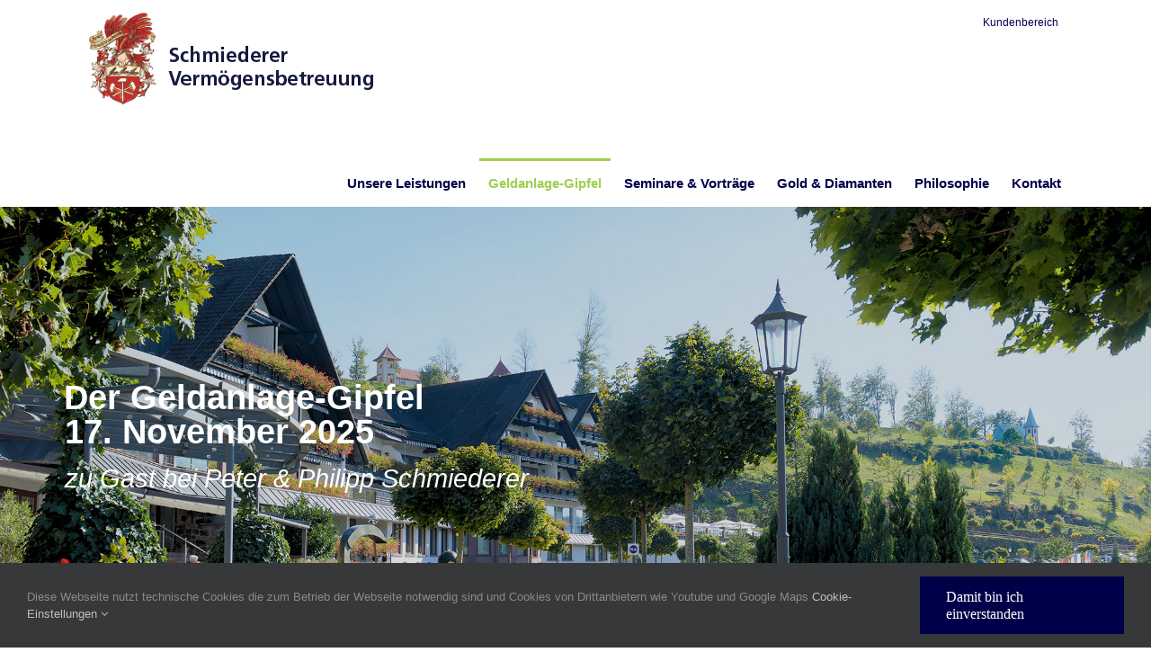

--- FILE ---
content_type: text/html; charset=UTF-8
request_url: http://schmiederer-vermoegen.de/geldanlage-gipfel/
body_size: 16755
content:
<!DOCTYPE html>
<html class="avada-html-layout-wide avada-html-header-position-top" lang="de" prefix="og: http://ogp.me/ns# fb: http://ogp.me/ns/fb#">
<head>
	<meta http-equiv="X-UA-Compatible" content="IE=edge" />
	<meta http-equiv="Content-Type" content="text/html; charset=utf-8"/>
	<meta name="viewport" content="width=device-width, initial-scale=1" />
	<meta name='robots' content='index, follow, max-image-preview:large, max-snippet:-1, max-video-preview:-1' />

	<!-- This site is optimized with the Yoast SEO plugin v26.6 - https://yoast.com/wordpress/plugins/seo/ -->
	<title>Der Geldanlage-Gipfel auf dem Dollenberg - Peter Schmiederer</title>
	<meta name="description" content="Der Geldanlage-Gipfel auf dem Dollenberg - seit 21 Jahren das Elitetreffen im Schwarzwald. Vorträge und Austausch mit Fondsmanagern." />
	<link rel="canonical" href="https://schmiederer-vermoegen.de/geldanlage-gipfel/" />
	<meta property="og:locale" content="de_DE" />
	<meta property="og:type" content="article" />
	<meta property="og:title" content="Der Geldanlage-Gipfel auf dem Dollenberg - Peter Schmiederer" />
	<meta property="og:description" content="Der Geldanlage-Gipfel auf dem Dollenberg - seit 21 Jahren das Elitetreffen im Schwarzwald. Vorträge und Austausch mit Fondsmanagern." />
	<meta property="og:url" content="https://schmiederer-vermoegen.de/geldanlage-gipfel/" />
	<meta property="og:site_name" content="Schmiederer Vermögensbetreuung" />
	<meta property="article:modified_time" content="2025-10-13T11:50:20+00:00" />
	<meta property="og:image" content="https://schmiederer-vermoegen.de/wp-content/uploads/2023/05/Bildschirmfoto-2023-05-09-um-15.25.42-1024x611.png" />
	<meta property="og:image:width" content="1024" />
	<meta property="og:image:height" content="611" />
	<meta property="og:image:type" content="image/png" />
	<meta name="twitter:card" content="summary_large_image" />
	<meta name="twitter:label1" content="Geschätzte Lesezeit" />
	<meta name="twitter:data1" content="5 Minuten" />
	<script type="application/ld+json" class="yoast-schema-graph">{"@context":"https://schema.org","@graph":[{"@type":"WebPage","@id":"https://schmiederer-vermoegen.de/geldanlage-gipfel/","url":"https://schmiederer-vermoegen.de/geldanlage-gipfel/","name":"Der Geldanlage-Gipfel auf dem Dollenberg - Peter Schmiederer","isPartOf":{"@id":"https://schmiederer-vermoegen.de/#website"},"datePublished":"2017-04-10T10:36:00+00:00","dateModified":"2025-10-13T11:50:20+00:00","description":"Der Geldanlage-Gipfel auf dem Dollenberg - seit 21 Jahren das Elitetreffen im Schwarzwald. Vorträge und Austausch mit Fondsmanagern.","breadcrumb":{"@id":"https://schmiederer-vermoegen.de/geldanlage-gipfel/#breadcrumb"},"inLanguage":"de","potentialAction":[{"@type":"ReadAction","target":["https://schmiederer-vermoegen.de/geldanlage-gipfel/"]}]},{"@type":"BreadcrumbList","@id":"https://schmiederer-vermoegen.de/geldanlage-gipfel/#breadcrumb","itemListElement":[{"@type":"ListItem","position":1,"name":"Startseite","item":"https://schmiederer-vermoegen.de/"},{"@type":"ListItem","position":2,"name":"Geldanlage-Gipfel"}]},{"@type":"WebSite","@id":"https://schmiederer-vermoegen.de/#website","url":"https://schmiederer-vermoegen.de/","name":"Schmiederer Vermögensbetreuung","description":"Vermögensbetreuung, Financial Consulting, Family Office, Ruhestandsplanung in 77704 Oberkirch","publisher":{"@id":"https://schmiederer-vermoegen.de/#organization"},"potentialAction":[{"@type":"SearchAction","target":{"@type":"EntryPoint","urlTemplate":"https://schmiederer-vermoegen.de/?s={search_term_string}"},"query-input":{"@type":"PropertyValueSpecification","valueRequired":true,"valueName":"search_term_string"}}],"inLanguage":"de"},{"@type":"Organization","@id":"https://schmiederer-vermoegen.de/#organization","name":"Schmiederer Vermögensbetreuung","alternateName":"Schmiederer Vermögen","url":"https://schmiederer-vermoegen.de/","logo":{"@type":"ImageObject","inLanguage":"de","@id":"https://schmiederer-vermoegen.de/#/schema/logo/image/","url":"https://schmiederer-vermoegen.de/wp-content/uploads/2017/03/logo4.png","contentUrl":"https://schmiederer-vermoegen.de/wp-content/uploads/2017/03/logo4.png","width":350,"height":109,"caption":"Schmiederer Vermögensbetreuung"},"image":{"@id":"https://schmiederer-vermoegen.de/#/schema/logo/image/"}}]}</script>
	<!-- / Yoast SEO plugin. -->


<link rel="alternate" type="application/rss+xml" title="Schmiederer Vermögensbetreuung &raquo; Feed" href="https://schmiederer-vermoegen.de/feed/" />
<link rel="alternate" type="application/rss+xml" title="Schmiederer Vermögensbetreuung &raquo; Kommentar-Feed" href="https://schmiederer-vermoegen.de/comments/feed/" />
		
		
		
				<link rel="alternate" title="oEmbed (JSON)" type="application/json+oembed" href="https://schmiederer-vermoegen.de/wp-json/oembed/1.0/embed?url=https%3A%2F%2Fschmiederer-vermoegen.de%2Fgeldanlage-gipfel%2F" />
<link rel="alternate" title="oEmbed (XML)" type="text/xml+oembed" href="https://schmiederer-vermoegen.de/wp-json/oembed/1.0/embed?url=https%3A%2F%2Fschmiederer-vermoegen.de%2Fgeldanlage-gipfel%2F&#038;format=xml" />

		<meta property="og:title" content="Geldanlage-Gipfel"/>
		<meta property="og:type" content="article"/>
		<meta property="og:url" content="https://schmiederer-vermoegen.de/geldanlage-gipfel/"/>
		<meta property="og:site_name" content="Schmiederer Vermögensbetreuung"/>
		<meta property="og:description" content="Der Geldanlage-Gipfel am 17.11.2025 

Wir laden Sie herzlich zum diesjährigen „Geldanlage-Gipfel auf dem Dollenberg“ ein. Das Event findet am 17. November 2025 im Schwarzwald-Hotel Dollenberg statt.

Geldanlage ist keine genaue Wissenschaft. Jeder Tag bringt unzählige Daten, Fakten und Nachrichten zur Weltwirtschaft und den Kapitalmärkten. Um den Blick für das Wesentliche zu behalten, haben wir den jährlichen „Geldanlage-Gipfel"/>

									<meta property="og:image" content="https://schmiederer-vermoegen.de/wp-content/uploads/2017/03/logo4.png"/>
							<style id='wp-img-auto-sizes-contain-inline-css' type='text/css'>
img:is([sizes=auto i],[sizes^="auto," i]){contain-intrinsic-size:3000px 1500px}
/*# sourceURL=wp-img-auto-sizes-contain-inline-css */
</style>
<link rel='stylesheet' id='formidable-css' href='http://schmiederer-vermoegen.de/wp-content/plugins/formidable/css/formidableforms1.css?ver=17741' type='text/css' media='all' />
<link rel='stylesheet' id='layerslider-css' href='http://schmiederer-vermoegen.de/wp-content/plugins/LayerSlider/assets/static/layerslider/css/layerslider.css?ver=7.3.0' type='text/css' media='all' />
<style id='classic-theme-styles-inline-css' type='text/css'>
/*! This file is auto-generated */
.wp-block-button__link{color:#fff;background-color:#32373c;border-radius:9999px;box-shadow:none;text-decoration:none;padding:calc(.667em + 2px) calc(1.333em + 2px);font-size:1.125em}.wp-block-file__button{background:#32373c;color:#fff;text-decoration:none}
/*# sourceURL=/wp-includes/css/classic-themes.min.css */
</style>
<link rel='stylesheet' id='wpmm-frontend-css' href='http://schmiederer-vermoegen.de/wp-content/plugins/ap-mega-menu/css/style.css?ver=6.9' type='text/css' media='all' />
<link rel='stylesheet' id='wpmm-responsive-stylesheet-css' href='http://schmiederer-vermoegen.de/wp-content/plugins/ap-mega-menu/css/responsive.css?ver=6.9' type='text/css' media='all' />
<link rel='stylesheet' id='wpmm-animate-css-css' href='http://schmiederer-vermoegen.de/wp-content/plugins/ap-mega-menu/css/animate.css?ver=ap-mega-menu' type='text/css' media='all' />
<link rel='stylesheet' id='wpmm-frontwalker-stylesheet-css' href='http://schmiederer-vermoegen.de/wp-content/plugins/ap-mega-menu/css/frontend_walker.css?ver=ap-mega-menu' type='text/css' media='all' />
<link rel='stylesheet' id='wpmegamenu-fontawesome-css' href='http://schmiederer-vermoegen.de/wp-content/plugins/ap-mega-menu/css/wpmm-icons/font-awesome/font-awesome.min.css?ver=ap-mega-menu' type='text/css' media='all' />
<link rel='stylesheet' id='wpmegamenu-genericons-css' href='http://schmiederer-vermoegen.de/wp-content/plugins/ap-mega-menu/css/wpmm-icons/genericons.css?ver=ap-mega-menu' type='text/css' media='all' />
<link rel='stylesheet' id='dashicons-css' href='http://schmiederer-vermoegen.de/wp-includes/css/dashicons.min.css?ver=6.9' type='text/css' media='all' />
<link rel='stylesheet' id='fusion-dynamic-css-css' href='http://schmiederer-vermoegen.de/wp-content/uploads/fusion-styles/ebf2c46248b182253de996caa8da26f1.min.css?ver=3.8.1' type='text/css' media='all' />
<script type="text/javascript" src="http://schmiederer-vermoegen.de/wp-includes/js/jquery/jquery.min.js?ver=3.7.1" id="jquery-core-js"></script>
<script type="text/javascript" id="layerslider-utils-js-extra">
/* <![CDATA[ */
var LS_Meta = {"v":"7.3.0","fixGSAP":"1"};
//# sourceURL=layerslider-utils-js-extra
/* ]]> */
</script>
<script type="text/javascript" src="http://schmiederer-vermoegen.de/wp-content/plugins/LayerSlider/assets/static/layerslider/js/layerslider.utils.js?ver=7.3.0" id="layerslider-utils-js"></script>
<script type="text/javascript" src="http://schmiederer-vermoegen.de/wp-content/plugins/LayerSlider/assets/static/layerslider/js/layerslider.kreaturamedia.jquery.js?ver=7.3.0" id="layerslider-js"></script>
<script type="text/javascript" src="http://schmiederer-vermoegen.de/wp-content/plugins/LayerSlider/assets/static/layerslider/js/layerslider.transitions.js?ver=7.3.0" id="layerslider-transitions-js"></script>
<script type="text/javascript" id="wp_megamenu-frontend_scripts-js-extra">
/* <![CDATA[ */
var wp_megamenu_params = {"wpmm_mobile_toggle_option":"toggle_standard","wpmm_event_behavior":"click_submenu","wpmm_ajaxurl":"https://schmiederer-vermoegen.de/wp-admin/admin-ajax.php","wpmm_ajax_nonce":"810fe1c137","check_woocommerce_enabled":"false","wpmm_mlabel_animation_type":"none","wpmm_animation_delay":"","wpmm_animation_duration":"","wpmm_animation_iteration_count":"1","enable_mobile":"1"};
//# sourceURL=wp_megamenu-frontend_scripts-js-extra
/* ]]> */
</script>
<script type="text/javascript" src="http://schmiederer-vermoegen.de/wp-content/plugins/ap-mega-menu/js/frontend.js?ver=ap-mega-menu" id="wp_megamenu-frontend_scripts-js"></script>
<meta name="generator" content="Powered by LayerSlider 7.3.0 - Multi-Purpose, Responsive, Parallax, Mobile-Friendly Slider Plugin for WordPress." />
<!-- LayerSlider updates and docs at: https://layerslider.com -->
<link rel="https://api.w.org/" href="https://schmiederer-vermoegen.de/wp-json/" /><link rel="alternate" title="JSON" type="application/json" href="https://schmiederer-vermoegen.de/wp-json/wp/v2/pages/567" /><link rel="EditURI" type="application/rsd+xml" title="RSD" href="https://schmiederer-vermoegen.de/xmlrpc.php?rsd" />
<link rel='shortlink' href='https://schmiederer-vermoegen.de/?p=567' />
<style type='text/css'>                .wp-megamenu-main-wrapper .wpmm-mega-menu-icon{
                font-size: 13px;
                }
                </style><style type="text/css" id="css-fb-visibility">@media screen and (max-width: 640px){.fusion-no-small-visibility{display:none !important;}body .sm-text-align-center{text-align:center !important;}body .sm-text-align-left{text-align:left !important;}body .sm-text-align-right{text-align:right !important;}body .sm-flex-align-center{justify-content:center !important;}body .sm-flex-align-flex-start{justify-content:flex-start !important;}body .sm-flex-align-flex-end{justify-content:flex-end !important;}body .sm-mx-auto{margin-left:auto !important;margin-right:auto !important;}body .sm-ml-auto{margin-left:auto !important;}body .sm-mr-auto{margin-right:auto !important;}body .fusion-absolute-position-small{position:absolute;top:auto;width:100%;}.awb-sticky.awb-sticky-small{ position: sticky; top: var(--awb-sticky-offset,0); }}@media screen and (min-width: 641px) and (max-width: 1024px){.fusion-no-medium-visibility{display:none !important;}body .md-text-align-center{text-align:center !important;}body .md-text-align-left{text-align:left !important;}body .md-text-align-right{text-align:right !important;}body .md-flex-align-center{justify-content:center !important;}body .md-flex-align-flex-start{justify-content:flex-start !important;}body .md-flex-align-flex-end{justify-content:flex-end !important;}body .md-mx-auto{margin-left:auto !important;margin-right:auto !important;}body .md-ml-auto{margin-left:auto !important;}body .md-mr-auto{margin-right:auto !important;}body .fusion-absolute-position-medium{position:absolute;top:auto;width:100%;}.awb-sticky.awb-sticky-medium{ position: sticky; top: var(--awb-sticky-offset,0); }}@media screen and (min-width: 1025px){.fusion-no-large-visibility{display:none !important;}body .lg-text-align-center{text-align:center !important;}body .lg-text-align-left{text-align:left !important;}body .lg-text-align-right{text-align:right !important;}body .lg-flex-align-center{justify-content:center !important;}body .lg-flex-align-flex-start{justify-content:flex-start !important;}body .lg-flex-align-flex-end{justify-content:flex-end !important;}body .lg-mx-auto{margin-left:auto !important;margin-right:auto !important;}body .lg-ml-auto{margin-left:auto !important;}body .lg-mr-auto{margin-right:auto !important;}body .fusion-absolute-position-large{position:absolute;top:auto;width:100%;}.awb-sticky.awb-sticky-large{ position: sticky; top: var(--awb-sticky-offset,0); }}</style>		<script type="text/javascript">
			var doc = document.documentElement;
			doc.setAttribute( 'data-useragent', navigator.userAgent );
		</script>
		
	<style id='global-styles-inline-css' type='text/css'>
:root{--wp--preset--aspect-ratio--square: 1;--wp--preset--aspect-ratio--4-3: 4/3;--wp--preset--aspect-ratio--3-4: 3/4;--wp--preset--aspect-ratio--3-2: 3/2;--wp--preset--aspect-ratio--2-3: 2/3;--wp--preset--aspect-ratio--16-9: 16/9;--wp--preset--aspect-ratio--9-16: 9/16;--wp--preset--color--black: #000000;--wp--preset--color--cyan-bluish-gray: #abb8c3;--wp--preset--color--white: #ffffff;--wp--preset--color--pale-pink: #f78da7;--wp--preset--color--vivid-red: #cf2e2e;--wp--preset--color--luminous-vivid-orange: #ff6900;--wp--preset--color--luminous-vivid-amber: #fcb900;--wp--preset--color--light-green-cyan: #7bdcb5;--wp--preset--color--vivid-green-cyan: #00d084;--wp--preset--color--pale-cyan-blue: #8ed1fc;--wp--preset--color--vivid-cyan-blue: #0693e3;--wp--preset--color--vivid-purple: #9b51e0;--wp--preset--gradient--vivid-cyan-blue-to-vivid-purple: linear-gradient(135deg,rgb(6,147,227) 0%,rgb(155,81,224) 100%);--wp--preset--gradient--light-green-cyan-to-vivid-green-cyan: linear-gradient(135deg,rgb(122,220,180) 0%,rgb(0,208,130) 100%);--wp--preset--gradient--luminous-vivid-amber-to-luminous-vivid-orange: linear-gradient(135deg,rgb(252,185,0) 0%,rgb(255,105,0) 100%);--wp--preset--gradient--luminous-vivid-orange-to-vivid-red: linear-gradient(135deg,rgb(255,105,0) 0%,rgb(207,46,46) 100%);--wp--preset--gradient--very-light-gray-to-cyan-bluish-gray: linear-gradient(135deg,rgb(238,238,238) 0%,rgb(169,184,195) 100%);--wp--preset--gradient--cool-to-warm-spectrum: linear-gradient(135deg,rgb(74,234,220) 0%,rgb(151,120,209) 20%,rgb(207,42,186) 40%,rgb(238,44,130) 60%,rgb(251,105,98) 80%,rgb(254,248,76) 100%);--wp--preset--gradient--blush-light-purple: linear-gradient(135deg,rgb(255,206,236) 0%,rgb(152,150,240) 100%);--wp--preset--gradient--blush-bordeaux: linear-gradient(135deg,rgb(254,205,165) 0%,rgb(254,45,45) 50%,rgb(107,0,62) 100%);--wp--preset--gradient--luminous-dusk: linear-gradient(135deg,rgb(255,203,112) 0%,rgb(199,81,192) 50%,rgb(65,88,208) 100%);--wp--preset--gradient--pale-ocean: linear-gradient(135deg,rgb(255,245,203) 0%,rgb(182,227,212) 50%,rgb(51,167,181) 100%);--wp--preset--gradient--electric-grass: linear-gradient(135deg,rgb(202,248,128) 0%,rgb(113,206,126) 100%);--wp--preset--gradient--midnight: linear-gradient(135deg,rgb(2,3,129) 0%,rgb(40,116,252) 100%);--wp--preset--font-size--small: 10.5px;--wp--preset--font-size--medium: 20px;--wp--preset--font-size--large: 21px;--wp--preset--font-size--x-large: 42px;--wp--preset--font-size--normal: 14px;--wp--preset--font-size--xlarge: 28px;--wp--preset--font-size--huge: 42px;--wp--preset--spacing--20: 0.44rem;--wp--preset--spacing--30: 0.67rem;--wp--preset--spacing--40: 1rem;--wp--preset--spacing--50: 1.5rem;--wp--preset--spacing--60: 2.25rem;--wp--preset--spacing--70: 3.38rem;--wp--preset--spacing--80: 5.06rem;--wp--preset--shadow--natural: 6px 6px 9px rgba(0, 0, 0, 0.2);--wp--preset--shadow--deep: 12px 12px 50px rgba(0, 0, 0, 0.4);--wp--preset--shadow--sharp: 6px 6px 0px rgba(0, 0, 0, 0.2);--wp--preset--shadow--outlined: 6px 6px 0px -3px rgb(255, 255, 255), 6px 6px rgb(0, 0, 0);--wp--preset--shadow--crisp: 6px 6px 0px rgb(0, 0, 0);}:where(.is-layout-flex){gap: 0.5em;}:where(.is-layout-grid){gap: 0.5em;}body .is-layout-flex{display: flex;}.is-layout-flex{flex-wrap: wrap;align-items: center;}.is-layout-flex > :is(*, div){margin: 0;}body .is-layout-grid{display: grid;}.is-layout-grid > :is(*, div){margin: 0;}:where(.wp-block-columns.is-layout-flex){gap: 2em;}:where(.wp-block-columns.is-layout-grid){gap: 2em;}:where(.wp-block-post-template.is-layout-flex){gap: 1.25em;}:where(.wp-block-post-template.is-layout-grid){gap: 1.25em;}.has-black-color{color: var(--wp--preset--color--black) !important;}.has-cyan-bluish-gray-color{color: var(--wp--preset--color--cyan-bluish-gray) !important;}.has-white-color{color: var(--wp--preset--color--white) !important;}.has-pale-pink-color{color: var(--wp--preset--color--pale-pink) !important;}.has-vivid-red-color{color: var(--wp--preset--color--vivid-red) !important;}.has-luminous-vivid-orange-color{color: var(--wp--preset--color--luminous-vivid-orange) !important;}.has-luminous-vivid-amber-color{color: var(--wp--preset--color--luminous-vivid-amber) !important;}.has-light-green-cyan-color{color: var(--wp--preset--color--light-green-cyan) !important;}.has-vivid-green-cyan-color{color: var(--wp--preset--color--vivid-green-cyan) !important;}.has-pale-cyan-blue-color{color: var(--wp--preset--color--pale-cyan-blue) !important;}.has-vivid-cyan-blue-color{color: var(--wp--preset--color--vivid-cyan-blue) !important;}.has-vivid-purple-color{color: var(--wp--preset--color--vivid-purple) !important;}.has-black-background-color{background-color: var(--wp--preset--color--black) !important;}.has-cyan-bluish-gray-background-color{background-color: var(--wp--preset--color--cyan-bluish-gray) !important;}.has-white-background-color{background-color: var(--wp--preset--color--white) !important;}.has-pale-pink-background-color{background-color: var(--wp--preset--color--pale-pink) !important;}.has-vivid-red-background-color{background-color: var(--wp--preset--color--vivid-red) !important;}.has-luminous-vivid-orange-background-color{background-color: var(--wp--preset--color--luminous-vivid-orange) !important;}.has-luminous-vivid-amber-background-color{background-color: var(--wp--preset--color--luminous-vivid-amber) !important;}.has-light-green-cyan-background-color{background-color: var(--wp--preset--color--light-green-cyan) !important;}.has-vivid-green-cyan-background-color{background-color: var(--wp--preset--color--vivid-green-cyan) !important;}.has-pale-cyan-blue-background-color{background-color: var(--wp--preset--color--pale-cyan-blue) !important;}.has-vivid-cyan-blue-background-color{background-color: var(--wp--preset--color--vivid-cyan-blue) !important;}.has-vivid-purple-background-color{background-color: var(--wp--preset--color--vivid-purple) !important;}.has-black-border-color{border-color: var(--wp--preset--color--black) !important;}.has-cyan-bluish-gray-border-color{border-color: var(--wp--preset--color--cyan-bluish-gray) !important;}.has-white-border-color{border-color: var(--wp--preset--color--white) !important;}.has-pale-pink-border-color{border-color: var(--wp--preset--color--pale-pink) !important;}.has-vivid-red-border-color{border-color: var(--wp--preset--color--vivid-red) !important;}.has-luminous-vivid-orange-border-color{border-color: var(--wp--preset--color--luminous-vivid-orange) !important;}.has-luminous-vivid-amber-border-color{border-color: var(--wp--preset--color--luminous-vivid-amber) !important;}.has-light-green-cyan-border-color{border-color: var(--wp--preset--color--light-green-cyan) !important;}.has-vivid-green-cyan-border-color{border-color: var(--wp--preset--color--vivid-green-cyan) !important;}.has-pale-cyan-blue-border-color{border-color: var(--wp--preset--color--pale-cyan-blue) !important;}.has-vivid-cyan-blue-border-color{border-color: var(--wp--preset--color--vivid-cyan-blue) !important;}.has-vivid-purple-border-color{border-color: var(--wp--preset--color--vivid-purple) !important;}.has-vivid-cyan-blue-to-vivid-purple-gradient-background{background: var(--wp--preset--gradient--vivid-cyan-blue-to-vivid-purple) !important;}.has-light-green-cyan-to-vivid-green-cyan-gradient-background{background: var(--wp--preset--gradient--light-green-cyan-to-vivid-green-cyan) !important;}.has-luminous-vivid-amber-to-luminous-vivid-orange-gradient-background{background: var(--wp--preset--gradient--luminous-vivid-amber-to-luminous-vivid-orange) !important;}.has-luminous-vivid-orange-to-vivid-red-gradient-background{background: var(--wp--preset--gradient--luminous-vivid-orange-to-vivid-red) !important;}.has-very-light-gray-to-cyan-bluish-gray-gradient-background{background: var(--wp--preset--gradient--very-light-gray-to-cyan-bluish-gray) !important;}.has-cool-to-warm-spectrum-gradient-background{background: var(--wp--preset--gradient--cool-to-warm-spectrum) !important;}.has-blush-light-purple-gradient-background{background: var(--wp--preset--gradient--blush-light-purple) !important;}.has-blush-bordeaux-gradient-background{background: var(--wp--preset--gradient--blush-bordeaux) !important;}.has-luminous-dusk-gradient-background{background: var(--wp--preset--gradient--luminous-dusk) !important;}.has-pale-ocean-gradient-background{background: var(--wp--preset--gradient--pale-ocean) !important;}.has-electric-grass-gradient-background{background: var(--wp--preset--gradient--electric-grass) !important;}.has-midnight-gradient-background{background: var(--wp--preset--gradient--midnight) !important;}.has-small-font-size{font-size: var(--wp--preset--font-size--small) !important;}.has-medium-font-size{font-size: var(--wp--preset--font-size--medium) !important;}.has-large-font-size{font-size: var(--wp--preset--font-size--large) !important;}.has-x-large-font-size{font-size: var(--wp--preset--font-size--x-large) !important;}
/*# sourceURL=global-styles-inline-css */
</style>
<style id='wp-block-library-inline-css' type='text/css'>
:root{--wp-block-synced-color:#7a00df;--wp-block-synced-color--rgb:122,0,223;--wp-bound-block-color:var(--wp-block-synced-color);--wp-editor-canvas-background:#ddd;--wp-admin-theme-color:#007cba;--wp-admin-theme-color--rgb:0,124,186;--wp-admin-theme-color-darker-10:#006ba1;--wp-admin-theme-color-darker-10--rgb:0,107,160.5;--wp-admin-theme-color-darker-20:#005a87;--wp-admin-theme-color-darker-20--rgb:0,90,135;--wp-admin-border-width-focus:2px}@media (min-resolution:192dpi){:root{--wp-admin-border-width-focus:1.5px}}.wp-element-button{cursor:pointer}:root .has-very-light-gray-background-color{background-color:#eee}:root .has-very-dark-gray-background-color{background-color:#313131}:root .has-very-light-gray-color{color:#eee}:root .has-very-dark-gray-color{color:#313131}:root .has-vivid-green-cyan-to-vivid-cyan-blue-gradient-background{background:linear-gradient(135deg,#00d084,#0693e3)}:root .has-purple-crush-gradient-background{background:linear-gradient(135deg,#34e2e4,#4721fb 50%,#ab1dfe)}:root .has-hazy-dawn-gradient-background{background:linear-gradient(135deg,#faaca8,#dad0ec)}:root .has-subdued-olive-gradient-background{background:linear-gradient(135deg,#fafae1,#67a671)}:root .has-atomic-cream-gradient-background{background:linear-gradient(135deg,#fdd79a,#004a59)}:root .has-nightshade-gradient-background{background:linear-gradient(135deg,#330968,#31cdcf)}:root .has-midnight-gradient-background{background:linear-gradient(135deg,#020381,#2874fc)}:root{--wp--preset--font-size--normal:16px;--wp--preset--font-size--huge:42px}.has-regular-font-size{font-size:1em}.has-larger-font-size{font-size:2.625em}.has-normal-font-size{font-size:var(--wp--preset--font-size--normal)}.has-huge-font-size{font-size:var(--wp--preset--font-size--huge)}.has-text-align-center{text-align:center}.has-text-align-left{text-align:left}.has-text-align-right{text-align:right}.has-fit-text{white-space:nowrap!important}#end-resizable-editor-section{display:none}.aligncenter{clear:both}.items-justified-left{justify-content:flex-start}.items-justified-center{justify-content:center}.items-justified-right{justify-content:flex-end}.items-justified-space-between{justify-content:space-between}.screen-reader-text{border:0;clip-path:inset(50%);height:1px;margin:-1px;overflow:hidden;padding:0;position:absolute;width:1px;word-wrap:normal!important}.screen-reader-text:focus{background-color:#ddd;clip-path:none;color:#444;display:block;font-size:1em;height:auto;left:5px;line-height:normal;padding:15px 23px 14px;text-decoration:none;top:5px;width:auto;z-index:100000}html :where(.has-border-color){border-style:solid}html :where([style*=border-top-color]){border-top-style:solid}html :where([style*=border-right-color]){border-right-style:solid}html :where([style*=border-bottom-color]){border-bottom-style:solid}html :where([style*=border-left-color]){border-left-style:solid}html :where([style*=border-width]){border-style:solid}html :where([style*=border-top-width]){border-top-style:solid}html :where([style*=border-right-width]){border-right-style:solid}html :where([style*=border-bottom-width]){border-bottom-style:solid}html :where([style*=border-left-width]){border-left-style:solid}html :where(img[class*=wp-image-]){height:auto;max-width:100%}:where(figure){margin:0 0 1em}html :where(.is-position-sticky){--wp-admin--admin-bar--position-offset:var(--wp-admin--admin-bar--height,0px)}@media screen and (max-width:600px){html :where(.is-position-sticky){--wp-admin--admin-bar--position-offset:0px}}
/*wp_block_styles_on_demand_placeholder:697cfb5d3b32b*/
/*# sourceURL=wp-block-library-inline-css */
</style>
<style id='wp-block-library-theme-inline-css' type='text/css'>
.wp-block-audio :where(figcaption){color:#555;font-size:13px;text-align:center}.is-dark-theme .wp-block-audio :where(figcaption){color:#ffffffa6}.wp-block-audio{margin:0 0 1em}.wp-block-code{border:1px solid #ccc;border-radius:4px;font-family:Menlo,Consolas,monaco,monospace;padding:.8em 1em}.wp-block-embed :where(figcaption){color:#555;font-size:13px;text-align:center}.is-dark-theme .wp-block-embed :where(figcaption){color:#ffffffa6}.wp-block-embed{margin:0 0 1em}.blocks-gallery-caption{color:#555;font-size:13px;text-align:center}.is-dark-theme .blocks-gallery-caption{color:#ffffffa6}:root :where(.wp-block-image figcaption){color:#555;font-size:13px;text-align:center}.is-dark-theme :root :where(.wp-block-image figcaption){color:#ffffffa6}.wp-block-image{margin:0 0 1em}.wp-block-pullquote{border-bottom:4px solid;border-top:4px solid;color:currentColor;margin-bottom:1.75em}.wp-block-pullquote :where(cite),.wp-block-pullquote :where(footer),.wp-block-pullquote__citation{color:currentColor;font-size:.8125em;font-style:normal;text-transform:uppercase}.wp-block-quote{border-left:.25em solid;margin:0 0 1.75em;padding-left:1em}.wp-block-quote cite,.wp-block-quote footer{color:currentColor;font-size:.8125em;font-style:normal;position:relative}.wp-block-quote:where(.has-text-align-right){border-left:none;border-right:.25em solid;padding-left:0;padding-right:1em}.wp-block-quote:where(.has-text-align-center){border:none;padding-left:0}.wp-block-quote.is-large,.wp-block-quote.is-style-large,.wp-block-quote:where(.is-style-plain){border:none}.wp-block-search .wp-block-search__label{font-weight:700}.wp-block-search__button{border:1px solid #ccc;padding:.375em .625em}:where(.wp-block-group.has-background){padding:1.25em 2.375em}.wp-block-separator.has-css-opacity{opacity:.4}.wp-block-separator{border:none;border-bottom:2px solid;margin-left:auto;margin-right:auto}.wp-block-separator.has-alpha-channel-opacity{opacity:1}.wp-block-separator:not(.is-style-wide):not(.is-style-dots){width:100px}.wp-block-separator.has-background:not(.is-style-dots){border-bottom:none;height:1px}.wp-block-separator.has-background:not(.is-style-wide):not(.is-style-dots){height:2px}.wp-block-table{margin:0 0 1em}.wp-block-table td,.wp-block-table th{word-break:normal}.wp-block-table :where(figcaption){color:#555;font-size:13px;text-align:center}.is-dark-theme .wp-block-table :where(figcaption){color:#ffffffa6}.wp-block-video :where(figcaption){color:#555;font-size:13px;text-align:center}.is-dark-theme .wp-block-video :where(figcaption){color:#ffffffa6}.wp-block-video{margin:0 0 1em}:root :where(.wp-block-template-part.has-background){margin-bottom:0;margin-top:0;padding:1.25em 2.375em}
/*# sourceURL=/wp-includes/css/dist/block-library/theme.min.css */
</style>
</head>

<body class="wp-singular page-template-default page page-id-567 wp-theme-Avada fusion-image-hovers fusion-pagination-sizing fusion-button_type-flat fusion-button_span-no fusion-button_gradient-linear avada-image-rollover-circle-yes avada-image-rollover-yes avada-image-rollover-direction-left fusion-body ltr no-tablet-sticky-header no-mobile-sticky-header no-mobile-slidingbar no-mobile-totop avada-has-rev-slider-styles fusion-disable-outline fusion-sub-menu-fade mobile-logo-pos-left layout-wide-mode avada-has-boxed-modal-shadow- layout-scroll-offset-full avada-has-zero-margin-offset-top fusion-top-header menu-text-align-center mobile-menu-design-modern fusion-show-pagination-text fusion-header-layout-v2 avada-responsive avada-footer-fx-none avada-menu-highlight-style-bar fusion-search-form-clean fusion-main-menu-search-overlay fusion-avatar-circle avada-sticky-shrinkage avada-dropdown-styles avada-blog-layout-large avada-blog-archive-layout-large avada-header-shadow-no avada-menu-icon-position-left avada-has-megamenu-shadow avada-has-mainmenu-dropdown-divider avada-has-breadcrumb-mobile-hidden avada-has-titlebar-bar_and_content avada-header-border-color-full-transparent avada-has-pagination-padding avada-flyout-menu-direction-fade avada-ec-views-v1" data-awb-post-id="567">
		<a class="skip-link screen-reader-text" href="#content">Zum Inhalt springen</a>

	<div id="boxed-wrapper">
		<div class="fusion-sides-frame"></div>
		<div id="wrapper" class="fusion-wrapper">
			<div id="home" style="position:relative;top:-1px;"></div>
			
				
			<header class="fusion-header-wrapper">
				<div class="fusion-header-v2 fusion-logo-alignment fusion-logo-left fusion-sticky-menu-1 fusion-sticky-logo-1 fusion-mobile-logo-  fusion-mobile-menu-design-modern">
					
<div class="fusion-secondary-header">
	<div class="fusion-row">
							<div class="fusion-alignright">
				<nav class="fusion-secondary-menu" role="navigation" aria-label="Sekundäres Menü"><ul id="menu-header" class="menu"><li  id="menu-item-551"  class="menu-item menu-item-type-post_type menu-item-object-page menu-item-551"  data-item-id="551"><a  href="https://schmiederer-vermoegen.de/kundenbereich/" class="fusion-bar-highlight"><span class="menu-text">Kundenbereich</span></a></li></ul></nav><nav class="fusion-mobile-nav-holder fusion-mobile-menu-text-align-left" aria-label="Sekundäres mobiles Menü"></nav>			</div>
			</div>
</div>
<div class="fusion-header-sticky-height"></div>
<div class="fusion-header">
	<div class="fusion-row">
					<div class="fusion-logo" data-margin-top="0px" data-margin-bottom="5px" data-margin-left="0px" data-margin-right="0px">
			<a class="fusion-logo-link"  href="https://schmiederer-vermoegen.de/" >

						<!-- standard logo -->
			<img src="http://schmiederer-vermoegen.de/wp-content/uploads/2017/03/logo4.png" srcset="http://schmiederer-vermoegen.de/wp-content/uploads/2017/03/logo4.png 1x" width="350" height="109" alt="Schmiederer Vermögensbetreuung Logo" data-retina_logo_url="" class="fusion-standard-logo" />

			
											<!-- sticky header logo -->
				<img src="http://schmiederer-vermoegen.de/wp-content/uploads/2017/02/logo3.png" srcset="http://schmiederer-vermoegen.de/wp-content/uploads/2017/02/logo3.png 1x" width="350" height="109" alt="Schmiederer Vermögensbetreuung Logo" data-retina_logo_url="" class="fusion-sticky-logo" />
					</a>
		</div>		<nav class="fusion-main-menu" aria-label="Hauptmenü"><div class="fusion-overlay-search">		<form role="search" class="searchform fusion-search-form  fusion-search-form-clean" method="get" action="https://schmiederer-vermoegen.de/">
			<div class="fusion-search-form-content">

				
				<div class="fusion-search-field search-field">
					<label><span class="screen-reader-text">Suche nach:</span>
													<input type="search" value="" name="s" class="s" placeholder="Suchen..." required aria-required="true" aria-label="Suchen..."/>
											</label>
				</div>
				<div class="fusion-search-button search-button">
					<input type="submit" class="fusion-search-submit searchsubmit" aria-label="Suche" value="&#xf002;" />
									</div>

				
			</div>


			
		</form>
		<div class="fusion-search-spacer"></div><a href="#" role="button" aria-label="Schließe die Suche" class="fusion-close-search"></a></div><ul id="menu-main" class="fusion-menu"><li  id="menu-item-461"  class="menu-item menu-item-type-custom menu-item-object-custom menu-item-has-children menu-item-461 fusion-dropdown-menu"  data-item-id="461"><a  class="fusion-bar-highlight"><span class="menu-text">Unsere Leistungen</span></a><ul class="sub-menu"><li  id="menu-item-403"  class="menu-item menu-item-type-post_type menu-item-object-page menu-item-403 fusion-dropdown-submenu" ><a  href="https://schmiederer-vermoegen.de/vermoegen-betreuen/" class="fusion-bar-highlight"><span>Vermögen betreuen</span></a></li><li  id="menu-item-407"  class="menu-item menu-item-type-post_type menu-item-object-page menu-item-407 fusion-dropdown-submenu" ><a  href="https://schmiederer-vermoegen.de/geld-anlegen/" class="fusion-bar-highlight"><span>Geld anlegen</span></a></li><li  id="menu-item-406"  class="menu-item menu-item-type-post_type menu-item-object-page menu-item-406 fusion-dropdown-submenu" ><a  href="https://schmiederer-vermoegen.de/financial-consulting/" class="fusion-bar-highlight"><span>Financial Consulting</span></a></li><li  id="menu-item-405"  class="menu-item menu-item-type-post_type menu-item-object-page menu-item-405 fusion-dropdown-submenu" ><a  href="https://schmiederer-vermoegen.de/family-office/" class="fusion-bar-highlight"><span>Family Office</span></a></li><li  id="menu-item-408"  class="menu-item menu-item-type-post_type menu-item-object-page menu-item-408 fusion-dropdown-submenu" ><a  href="https://schmiederer-vermoegen.de/ruhestand-planen/" class="fusion-bar-highlight"><span>Ruhestand planen</span></a></li><li  id="menu-item-404"  class="menu-item menu-item-type-post_type menu-item-object-page menu-item-404 fusion-dropdown-submenu" ><a  href="https://schmiederer-vermoegen.de/depotcheck/" class="fusion-bar-highlight"><span>Depotcheck</span></a></li><li  id="menu-item-980"  class="menu-item menu-item-type-post_type menu-item-object-page menu-item-980 fusion-dropdown-submenu" ><a  href="https://schmiederer-vermoegen.de/depot-online/" class="fusion-bar-highlight"><span>Depot Online</span></a></li></ul></li><li  id="menu-item-606"  class="menu-item menu-item-type-post_type menu-item-object-page current-menu-item page_item page-item-567 current_page_item menu-item-606"  data-item-id="606"><a  href="https://schmiederer-vermoegen.de/geldanlage-gipfel/" class="fusion-bar-highlight"><span class="menu-text">Geldanlage-Gipfel</span></a></li><li  id="menu-item-415"  class="menu-item menu-item-type-post_type menu-item-object-page menu-item-415"  data-item-id="415"><a  href="https://schmiederer-vermoegen.de/vortraege/" class="fusion-bar-highlight"><span class="menu-text">Seminare &#038; Vorträge</span></a></li><li  id="menu-item-53"  class="menu-item menu-item-type-post_type menu-item-object-page menu-item-53"  data-item-id="53"><a  href="https://schmiederer-vermoegen.de/gold-shop-professionell/" class="fusion-bar-highlight"><span class="menu-text">Gold &#038; Diamanten</span></a></li><li  id="menu-item-55"  class="menu-item menu-item-type-post_type menu-item-object-page menu-item-55"  data-item-id="55"><a  href="https://schmiederer-vermoegen.de/ueber-uns/" class="fusion-bar-highlight"><span class="menu-text">Philosophie</span></a></li><li  id="menu-item-54"  class="menu-item menu-item-type-post_type menu-item-object-page menu-item-54"  data-item-id="54"><a  href="https://schmiederer-vermoegen.de/kontakt/" class="fusion-bar-highlight"><span class="menu-text">Kontakt</span></a></li></ul></nav><nav class="fusion-main-menu fusion-sticky-menu" aria-label="Hauptmenü fixiert"><div class="fusion-overlay-search">		<form role="search" class="searchform fusion-search-form  fusion-search-form-clean" method="get" action="https://schmiederer-vermoegen.de/">
			<div class="fusion-search-form-content">

				
				<div class="fusion-search-field search-field">
					<label><span class="screen-reader-text">Suche nach:</span>
													<input type="search" value="" name="s" class="s" placeholder="Suchen..." required aria-required="true" aria-label="Suchen..."/>
											</label>
				</div>
				<div class="fusion-search-button search-button">
					<input type="submit" class="fusion-search-submit searchsubmit" aria-label="Suche" value="&#xf002;" />
									</div>

				
			</div>


			
		</form>
		<div class="fusion-search-spacer"></div><a href="#" role="button" aria-label="Schließe die Suche" class="fusion-close-search"></a></div><ul id="menu-secondmain" class="fusion-menu"><li  id="menu-item-282"  class="menu-item menu-item-type-post_type menu-item-object-page menu-item-282"  data-item-id="282"><a  href="https://schmiederer-vermoegen.de/vermoegen-betreuen/" class="fusion-bar-highlight"><span class="menu-text">Vermögen betreuen</span></a></li><li  id="menu-item-280"  class="menu-item menu-item-type-post_type menu-item-object-page menu-item-280"  data-item-id="280"><a  href="https://schmiederer-vermoegen.de/geld-anlegen/" class="fusion-bar-highlight"><span class="menu-text">Geld anlegen</span></a></li><li  id="menu-item-279"  class="menu-item menu-item-type-post_type menu-item-object-page menu-item-279"  data-item-id="279"><a  href="https://schmiederer-vermoegen.de/financial-consulting/" class="fusion-bar-highlight"><span class="menu-text">Financial Consulting</span></a></li><li  id="menu-item-278"  class="menu-item menu-item-type-post_type menu-item-object-page menu-item-278"  data-item-id="278"><a  href="https://schmiederer-vermoegen.de/family-office/" class="fusion-bar-highlight"><span class="menu-text">Family Office</span></a></li><li  id="menu-item-281"  class="menu-item menu-item-type-post_type menu-item-object-page menu-item-281"  data-item-id="281"><a  href="https://schmiederer-vermoegen.de/ruhestand-planen/" class="fusion-bar-highlight"><span class="menu-text">Ruhestand planen</span></a></li><li  id="menu-item-277"  class="menu-item menu-item-type-post_type menu-item-object-page menu-item-277"  data-item-id="277"><a  href="https://schmiederer-vermoegen.de/depotcheck/" class="fusion-bar-highlight"><span class="menu-text">Depotcheck</span></a></li></ul></nav>	<div class="fusion-mobile-menu-icons">
							<a href="#" class="fusion-icon awb-icon-bars" aria-label="Toggle mobile menu" aria-expanded="false"></a>
		
		
		
			</div>

<nav class="fusion-mobile-nav-holder fusion-mobile-menu-text-align-left" aria-label="Main Menu Mobile"></nav>

	<nav class="fusion-mobile-nav-holder fusion-mobile-menu-text-align-left fusion-mobile-sticky-nav-holder" aria-label="Main Menu Mobile Sticky"></nav>
					</div>
</div>
				</div>
				<div class="fusion-clearfix"></div>
			</header>
							
						<div id="sliders-container" class="fusion-slider-visibility">
				<style type="text/css">
		#layerslider-container{max-width:1611;}
	</style>
	<div id="layerslider-container">
		<div id="layerslider-wrapper">
						<script type="text/javascript">jQuery(function() { _initLayerSlider( '#layerslider_21_1fe2cel7cfq85', {sliderVersion: '7.3.0', type: 'fullwidth', pauseOnHover: 'enabled', skin: 'v6', useSrcset: true, skinsPath: 'http://schmiederer-vermoegen.de/wp-content/plugins/LayerSlider/assets/static/layerslider/skins/'}); });</script><div id="layerslider_21_1fe2cel7cfq85" class="ls-wp-container fitvidsignore" style="width:1611px;height:600px;margin:0 auto;margin-bottom: 0px;"><div class="ls-slide" data-ls="kenburnsscale:1.2;"><img width="2000" height="746" src="https://schmiederer-vermoegen.de/wp-content/uploads/2017/06/dollenberg-1.jpg" class="disable-lazyload ls-bg" alt="" decoding="async" fetchpriority="high" srcset="https://schmiederer-vermoegen.de/wp-content/uploads/2017/06/dollenberg-1-200x75.jpg 200w, https://schmiederer-vermoegen.de/wp-content/uploads/2017/06/dollenberg-1-300x112.jpg 300w, https://schmiederer-vermoegen.de/wp-content/uploads/2017/06/dollenberg-1-400x149.jpg 400w, https://schmiederer-vermoegen.de/wp-content/uploads/2017/06/dollenberg-1-600x224.jpg 600w, https://schmiederer-vermoegen.de/wp-content/uploads/2017/06/dollenberg-1-768x286.jpg 768w, https://schmiederer-vermoegen.de/wp-content/uploads/2017/06/dollenberg-1-800x298.jpg 800w, https://schmiederer-vermoegen.de/wp-content/uploads/2017/06/dollenberg-1-1024x382.jpg 1024w, https://schmiederer-vermoegen.de/wp-content/uploads/2017/06/dollenberg-1-1200x448.jpg 1200w, https://schmiederer-vermoegen.de/wp-content/uploads/2017/06/dollenberg-1.jpg 2000w" sizes="(max-width: 2000px) 100vw, 2000px" /><p style="top:56px;left:49px;text-align:left;font-weight:600;font-style:normal;text-decoration:none;font-family:Arial;font-size:48px;color:#fff;padding-bottom:20px;padding-left:40px;padding-top:190px;padding-right:350px;line-height:41px;background-color:rgba(255, 255, 255, 0.00);" class="ls-l ls-text-layer" data-ls="showinfo:1;position:relative;">Der Geldanlage-Gipfel</p><p style="top:94px;left:50px;text-align:left;font-weight:600;font-style:normal;text-decoration:none;font-family:Arial;font-size:48px;color:#fff;padding-bottom:20px;padding-left:40px;padding-top:200px;padding-right:350px;line-height:41px;background-color:rgba(255, 255, 255, 0.00);" class="ls-l ls-text-layer" data-ls="showinfo:1;position:relative;">17. November 2025</p><p style="left:50px;text-align:initial;font-weight:400;font-style:italic;text-decoration:none;font-family:Arial;color:#fff;line-height:31px;top:345px;padding-right:182px;padding-left:40px;padding-bottom:13px;padding-top:20px;font-size:37px;background-color:rgba(255, 255, 255, 0.0);" class="ls-l ls-text-layer" data-ls="showinfo:1;position:relative;">zu Gast bei Peter &amp; Philipp Schmiederer</p><div style="top:95px;left:1365px;text-align:initial;font-weight:400;font-style:normal;text-decoration:none;font-size:291px;line-height:358px;" class="ls-l ls-html-layer" data-ls="showinfo:1;position:relative;"></div><ls-layer style="font-size:36px;text-align:left;font-style:normal;text-decoration:none;text-transform:none;font-weight:700;letter-spacing:0px;background-position:0% 0%;background-repeat:no-repeat;top:437px;left:90px;color:#ffffff;font-family:arial;" class="ls-l ls-text-layer"></ls-layer><a href="https://schmiederer-vermoegen.de/dr-martin-moryson/" target="_self" class="ls-link ls-link-on-top"></a></div></div>					</div>
	</div>
			</div>
				
				
			
			<section class="avada-page-titlebar-wrapper" aria-label="Kopfzeilen-Container">
	<div class="fusion-page-title-bar fusion-page-title-bar-breadcrumbs fusion-page-title-bar-left">
		<div class="fusion-page-title-row">
			<div class="fusion-page-title-wrapper">
				<div class="fusion-page-title-captions">

																							<h1 class="entry-title">Geldanlage-Gipfel</h1>

											
					
				</div>

													
			</div>
		</div>
	</div>
</section>

						<main id="main" class="clearfix ">
				<div class="fusion-row" style="">
<section id="content" style="width: 100%;">
					<div id="post-567" class="post-567 page type-page status-publish hentry">
			<span class="entry-title rich-snippet-hidden">Geldanlage-Gipfel</span><span class="vcard rich-snippet-hidden"><span class="fn"><a href="https://schmiederer-vermoegen.de/author/gva/" title="Beiträge von gva" rel="author">gva</a></span></span><span class="updated rich-snippet-hidden">2025-10-13T13:50:20+02:00</span>
			
			<div class="post-content">
				<div class="fusion-fullwidth fullwidth-box fusion-builder-row-1 nonhundred-percent-fullwidth non-hundred-percent-height-scrolling" style="background-color: rgba(255,255,255,0);background-position: center center;background-repeat: no-repeat;padding-top:20px;padding-right:0px;padding-bottom:20px;padding-left:0px;margin-bottom: 0px;margin-top: 0px;border-width: 0px 0px 0px 0px;border-color:#eae9e9;border-style:solid;" ><div class="fusion-builder-row fusion-row"><div class="fusion-layout-column fusion_builder_column fusion-builder-column-0 fusion_builder_column_3_5 3_5 fusion-three-fifth fusion-column-first" style="width:60%;width:calc(60% - ( ( 4% ) * 0.6 ) );margin-right: 4%;margin-top:0px;margin-bottom:20px;"><div class="fusion-column-wrapper fusion-flex-column-wrapper-legacy" style="background-position:left top;background-repeat:no-repeat;-webkit-background-size:cover;-moz-background-size:cover;-o-background-size:cover;background-size:cover;padding: 0px 0px 0px 0px;"><div class="fusion-text fusion-text-1 fusion-text-no-margin" style="margin-bottom:20px;"><h1><strong>Der Geldanlage-Gipfel am 17.11.2025</strong></h1>
</div><div class="fusion-text fusion-text-2"><p>Wir laden Sie herzlich zum diesjährigen <b>„Geldanlage-Gipfel auf dem Dollenberg“ </b>ein.<b> </b>Das Event findet am <b>17. November 2025</b> im Schwarzwald-Hotel Dollenberg statt.</p>
<p>Geldanlage ist keine genaue Wissenschaft. Jeder Tag bringt unzählige Daten, Fakten und Nachrichten zur Weltwirtschaft und den Kapitalmärkten. Um den Blick für das Wesentliche zu behalten, haben wir den jährlichen <b>„Geldanlage-Gipfel auf dem Dollenberg“</b> für Anleger ins Leben gerufen.</p>
<p>Das Anlageumfeld bleibt herausfordernd. KI-Boom, Rezessionssorgen, Zinswende oder die US-Wahlen, viele Themen beschäftigen im Moment die Anleger. Welche Anlagechancen sehen wir in diesem Umfeld und was sollten Anleger jetzt machen, um ihr Vermögen zu erhalten oder zu vermehren? Diese Frage möchten wir Ihnen gerne beantworten. Dafür haben wir auch dieses Jahr ein spannendes Programm zusammengestellt.</p>
<p>Weitere Informationen finden Sie auch unter <u><a id="OWA6a890424-9e3d-158c-dc9b-a14919a487f7" class="OWAAutoLink" href="http://www.geldanlagegipfel.de/">www.geldanlagegipfel.de</a><br />
</u><u><br />
</u>Mit freundlichen Grüßen<br />
<em>Peter &amp; Philipp Schmiederer</em></p>
</div><div class="fusion-sep-clear"></div><div class="fusion-separator fusion-full-width-sep" style="margin-left: auto;margin-right: auto;margin-top:20px;margin-bottom:20px;width:100%;"><div class="fusion-separator-border sep-single sep-solid" style="border-color:#e0dede;border-top-width:1px;"></div></div><div class="fusion-sep-clear"></div><div class="fusion-text fusion-text-3"><p><strong>Das Programm</strong></p>
<table id="table_0" cellspacing="0" cellpadding="0">
<tbody>
<tr>
<td>
<div class="elementToProof">14:00 Uhr</div>
</td>
<td>
<div class="elementToProof"><b>Roundtables: „Themen und Denkanstöße für langfristige Investoren“</b></div>
<div class="elementToProof">Frontier Märkte, Beteiligungen, Europa SmallCaps, Gold</div>
</td>
</tr>
<tr>
<td>
<div class="elementToProof"></div>
</td>
<td>
<div class="elementToProof"></div>
</td>
</tr>
<tr>
<td>
<div class="elementToProof">15:00 Uhr           <b> </b></div>
</td>
<td>
<div class="elementToProof"><b>ETF-/Investmentfonds-Hausmesse im Foyer</b></div>
<div class="elementToProof">über 20 KAG´s zeigen Ihre Produkte</div>
</td>
</tr>
<tr>
<td>
<div class="elementToProof">17:00 Uhr</div>
</td>
<td>
<div class="elementToProof"><b>Empfang mit Aperitif in der Hotellobby</b></div>
</td>
</tr>
<tr>
<td>
<div class="elementToProof"></div>
</td>
<td>
<div class="elementToProof"></div>
</td>
</tr>
<tr>
<td>
<div class="elementToProof">
<p><b><u><br />
Spiegelsaal</u></b></p>
</div>
</td>
<td>
<div class="elementToProof"></div>
</td>
</tr>
<tr>
<td>
<div class="elementToProof">18:00 Uhr</div>
</td>
<td>
<div class="elementToProof"><b>Im Spiegelsaal: Begrüßung und Vorwort von Peter Schmiederer</b></div>
</td>
</tr>
<tr>
<td>
<div class="elementToProof">18:15 Uhr</div>
</td>
<td>
<div class="elementToProof"><b>Stabiles Fundament in einer instabilen Welt?</b></div>
<div class="elementToProof">Tilman Galler, JPMorgan, Frankfurt</div>
</td>
</tr>
<tr>
<td>
<div class="elementToProof">19:00 Uhr</div>
</td>
<td>
<div class="elementToProof"><b>Schwellenländer – Chancen jenseits der etablierten Märkte</b></div>
<div class="elementToProof">Claus Born &amp; Thomas Wahl, Templeton</div>
</td>
</tr>
<tr>
<td>
<div class="elementToProof">19:40 Uhr</div>
</td>
<td>
<div class="elementToProof"><b>Private Markets als Antwort auf eine volatile Investmentlandschaft</b></div>
<div class="elementToProof">Holger Schröm, JPMorgan</div>
</td>
</tr>
<tr>
<td>
<div class="elementToProof">20:00 Uhr</div>
</td>
<td>
<div class="elementToProof"><b>Panel-Diskussion:  Favoriten 2026 </b>mit den Referenten</div>
<div class="elementToProof">Asset-Allocation 2026. Wie sollte man das Portfolio aufstellen? Welchen Anteil sollten Aktien/Anleihen/Rohstoffe im Portfolio spielen?</div>
</td>
</tr>
<tr>
<td>
<div class="elementToProof"></div>
</td>
<td>
<div class="elementToProof">Moderation Philipp Schmiederer</div>
</td>
</tr>
<tr>
<td>
<div class="elementToProof">20:30 Uhr</div>
</td>
<td>
<div class="elementToProof"><b>Wie kann ich klassische Anlagefehler vermeiden?</b></div>
<div class="elementToProof">Björn Esser, Alturis Capital</div>
</td>
</tr>
<tr>
<td>
<div class="elementToProof">21:00 Uhr</div>
</td>
<td>
<div class="elementToProof"><b>Kulinarisches Buffet  &#8211;</b></div>
<div class="elementToProof">von Sternekoch Martin Herrmann</div>
</td>
</tr>
</tbody>
</table>
</div><style type="text/css">#accordion-567-1 .fusion-panel:hover{ border-color: var(--awb-color3) } #accordion-567-1 .fusion-panel { border-color:var(--awb-color3); }.fusion-accordian  #accordion-567-1 .panel-title a .fa-fusion-box{ color: #ffffff;}.fusion-accordian  #accordion-567-1 .panel-title a .fa-fusion-box:before{ font-size: 16px; width: 16px;}.fusion-accordian  #accordion-567-1 .panel-title a{font-size:24px;line-height:1.5;color:var(--awb-color8);font-family:var(--awb-typography1-font-family);font-weight:var(--awb-typography1-font-weight);font-style:var(--awb-typography1-font-style);}.fusion-accordian  #accordion-567-1 .toggle-content{font-size:var(--awb-typography4-font-size);color:var(--awb-color8);font-family:var(--awb-typography4-font-family);font-weight:var(--awb-typography4-font-weight);font-style:var(--awb-typography4-font-style);}.fusion-accordian  #accordion-567-1 .fa-fusion-box { background-color: #333333;border-color: #333333;}.fusion-accordian  #accordion-567-1 .panel-title a:not(.active):hover, #accordion-567-1 .fusion-toggle-boxed-mode:hover .panel-title a { color: #010448;}.fusion-accordian  #accordion-567-1 .panel-title .active .fa-fusion-box,.fusion-accordian  #accordion-567-1 .panel-title a:not(.active):hover .fa-fusion-box { background-color: #010448!important;border-color: #010448!important;}</style><div class="accordian fusion-accordian" style="margin-top:50px;"><div class="panel-group" id="accordion-567-1"><style type="text/css">.fusion-accordian  #accordion-567-1 .panel-924d1dd9751aba187 .panel-title a{font-size:14px;color:var(--awb-color8);}.fusion-accordian  #accordion-567-1 .panel-924d1dd9751aba187 .toggle-content{font-size:10px;color:var(--awb-color8);}</style><div class="fusion-panel panel-default panel-924d1dd9751aba187"><div class="panel-heading"><h4 class="panel-title toggle" id="toggle_924d1dd9751aba187"><a aria-expanded="false" aria-controls="924d1dd9751aba187" role="button" data-toggle="collapse" data-parent="#accordion-567-1" data-target="#924d1dd9751aba187" href="#924d1dd9751aba187"><span class="fusion-toggle-icon-wrapper" aria-hidden="true"><i class="fa-fusion-box active-icon awb-icon-minus" aria-hidden="true"></i><i class="fa-fusion-box inactive-icon awb-icon-plus" aria-hidden="true"></i></span><span class="fusion-toggle-heading">Teilnahmebedingungen</span></a></h4></div><div id="924d1dd9751aba187" class="panel-collapse collapse " araia-labelledby="toggle_924d1dd9751aba187"><div class="panel-body toggle-content fusion-clearfix">
<p>Teilnahmegebühr:</p>
<p>Die Teilnahmegebühr beträgt <b>25,00 EUR pro Person</b> (inklusive gesetzlicher MwSt). Für Kunden der Schmiederer Vermögensbetreuung ist die Teilnahme selbstverständlich <b>kostenfrei</b>. Und das Beste: Entscheiden Sie sich im Anschluss an die Veranstaltung für die Eröffnung eines Wertpapierdepots über uns, erstatten wir Ihnen die Teilnahmegebühr vollständig zurück.</p>
<p>Teilnahmebedingungen:</p>
<p>Die maximale Teilnehmerzahl ist auf 150 Personen begrenzt. Anmeldungen werden in der Reihenfolge ihres Eingangs berücksichtigt. Mit der Anmeldung wird die Veranstaltungsgebühr fällig; sie ist nach Erhalt der Rechnung ohne Abzug sofort zu überweisen. Im Falle einer Absage der Veranstaltung durch den Veranstalter wird die Teilnahmegebühr vollständig zurückerstattet. Weitergehende Ansprüche sind ausgeschlossen. Eine Vertretung des angemeldeten Teilnehmers ist jederzeit möglich. Stornierungen durch Teilnehmer können ausschließlich in schriftlicher Form (per E-Mail, Fax oder Post) berücksichtigt werden. Der Veranstalter behält sich vor, aus dringendem Anlass Programmänderungen vorzunehmen.</p>
<p>Stornierung</p>
<p>Bis einen Tag vor Beginn der Veranstaltung können Sie bei der Schmiederer Vermögensbetreuung kostenfrei stornieren. Danach wird auch bei Nicht-Teilnahme der Kostenbeitrag fällig</p>
<p>Datenschutz:</p>
<p>Mit meiner Anmeldung erkläre ich mich damit einverstanden, dass meine personenbezogenen Daten zum Zweck der Veranstaltungsorganisation verarbeitet und gespeichert werden. Dies umfasst auch die Zusendung von Informationen zu dieser und zukünftigen Veranstaltungen. Eine Weitergabe an Dritte erfolgt nicht. Die Einwilligung kann ich jederzeit mit Wirkung für die Zukunft widerrufen.</p>
</div></div></div></div></div><div class="fusion-clearfix"></div></div></div><div class="fusion-layout-column fusion_builder_column fusion-builder-column-1 fusion_builder_column_2_5 2_5 fusion-two-fifth fusion-column-last" style="width:40%;width:calc(40% - ( ( 4% ) * 0.4 ) );margin-top:0px;margin-bottom:20px;"><div class="fusion-column-wrapper fusion-flex-column-wrapper-legacy" style="background-position:left top;background-repeat:no-repeat;-webkit-background-size:cover;-moz-background-size:cover;-o-background-size:cover;background-size:cover;background-color:#f8f8f8;padding: 15px 15px 15px 15px;"><div class="pipedriveWebForms" data-pd-webforms="https://webforms.pipedrive.com/f/5VHVBzTRbpsPbs38a1vfK4HjJ9wPpOQeaf6FZBzw6putDUWEYmgKq0kWX9HCwmofaH"><script src="https://webforms.pipedrive.com/f/loader"></script></div><div class="fusion-clearfix"></div></div></div></div></div><div class="fusion-fullwidth fullwidth-box fusion-builder-row-2 nonhundred-percent-fullwidth non-hundred-percent-height-scrolling" style="background-color: rgba(255,255,255,0);background-position: center center;background-repeat: no-repeat;padding-top:20px;padding-right:0px;padding-bottom:20px;padding-left:0px;margin-bottom: 0px;margin-top: 0px;border-width: 0px 0px 0px 0px;border-color:#eae9e9;border-style:solid;" ><div class="fusion-builder-row fusion-row"><div class="fusion-layout-column fusion_builder_column fusion-builder-column-2 fusion_builder_column_1_1 1_1 fusion-one-full fusion-column-first fusion-column-last" style="margin-top:0px;margin-bottom:20px;"><div class="fusion-column-wrapper fusion-flex-column-wrapper-legacy" style="background-position:left top;background-repeat:no-repeat;-webkit-background-size:cover;-moz-background-size:cover;-o-background-size:cover;background-size:cover;padding: 0px 0px 0px 0px;"><div class="fusion-sharing-box fusion-sharing-box-1 boxed-icons" style="background-color:#f6f6f6;margin-top:60px;" data-title="Geldanlage-Gipfel" data-description="Der Geldanlage-Gipfel am 17.11.2025 

Wir laden Sie herzlich zum diesjährigen „Geldanlage-Gipfel auf dem Dollenberg“ ein. Das Event findet am 17. November 2025 im Schwarzwald-Hotel Dollenberg statt.

Geldanlage ist keine genaue Wissenschaft. Jeder Tag bringt unzählige Daten, Fakten und Nachrichten zur Weltwirtschaft und den Kapitalmärkten. Um den Blick für das Wesentliche zu behalten, haben wir den jährlichen „Geldanlage-Gipfel" data-link="https://schmiederer-vermoegen.de/geldanlage-gipfel/"><h4 class="tagline" style="color:#333333;">Diese Seiten in den sozialen Medien teilen!</h4><div class="fusion-social-networks sharingbox-shortcode-icon-wrapper sharingbox-shortcode-icon-wrapper-1 boxed-icons"><span><a href="https://www.facebook.com/sharer.php?u=https%3A%2F%2Fschmiederer-vermoegen.de%2Fgeldanlage-gipfel%2F&amp;t=Geldanlage-Gipfel" target="_blank" rel="noreferrer" title="Facebook" aria-label="Facebook" data-placement="top" data-toggle="tooltip" data-title="Facebook"><i class="fusion-social-network-icon fusion-tooltip fusion-facebook awb-icon-facebook" style="color:#000049;background-color:#e8e8e8;border-color:#e8e8e8;border-radius:4px;" aria-hidden="true"></i></a></span><span><a href="mailto:?subject=Geldanlage-Gipfel&amp;body=https%3A%2F%2Fschmiederer-vermoegen.de%2Fgeldanlage-gipfel%2F" target="_self" title="E-Mail" aria-label="E-Mail" data-placement="top" data-toggle="tooltip" data-title="E-Mail"><i class="fusion-social-network-icon fusion-tooltip fusion-mail awb-icon-mail" style="color:#000049;background-color:#e8e8e8;border-color:#e8e8e8;border-radius:4px;" aria-hidden="true"></i></a></span></div></div><style type="text/css">.fusion-sharing-box-1 .tagline{margin-bottom:0 !important;}.fusion-sharing-box-1{flex-direction:row !important;}@media only screen and (max-width:1024px){.fusion-sharing-box-1 .tagline{margin-right:0.5em !important;margin-bottom:0 !important;}.sharingbox-shortcode-icon-wrapper-1{width:auto !important;justify-content:flex-end !important;}.fusion-sharing-box-1{align-items:center !important;} }@media only screen and (max-width:640px){.fusion-sharing-box-1{flex-direction:row !important;align-items:center !important;}.fusion-sharing-box-1 .tagline{margin-right:0.5em !important;margin-bottom:0 !important;}.sharingbox-shortcode-icon-wrapper-1{width:auto !important;justify-content:space-between !important;} }</style><div class="fusion-clearfix"></div></div></div></div></div>
							</div>
																													</div>
	</section>
						
					</div>  <!-- fusion-row -->
				</main>  <!-- #main -->
				
				
								
					
		<div class="fusion-footer">
					
	<footer class="fusion-footer-widget-area fusion-widget-area">
		<div class="fusion-row">
			<div class="fusion-columns fusion-columns-3 fusion-widget-area">
				
																									<div class="fusion-column col-lg-4 col-md-4 col-sm-4">
							<section id="text-3" class="fusion-footer-widget-column widget widget_text">			<div class="textwidget"><img src="https://schmiederer-vermoegen.de/wp-content/uploads/2017/03/clock-e1489747344115.png"> <a href="https://schmiederer-vermoegen.de/termin-vereinbaren/"><font color="white">Termin vereinbaren</font> </a></div>
		<div style="clear:both;"></div></section>																					</div>
																										<div class="fusion-column col-lg-4 col-md-4 col-sm-4">
							<section id="text-4" class="fusion-footer-widget-column widget widget_text">			<div class="textwidget"><img src="https://schmiederer-vermoegen.de/wp-content/uploads/2017/03/kontakt-e1489747333426.png"><a href="https://schmiederer-vermoegen.de/vortraege/"> <font color="white">Vortrag besuchen</font></a></div>
		<div style="clear:both;"></div></section>																					</div>
																										<div class="fusion-column fusion-column-last col-lg-4 col-md-4 col-sm-4">
							<section id="text-2" class="fusion-footer-widget-column widget widget_text">			<div class="textwidget"><font color="white"><a href="https://schmiederer-vermoegen.de/kontakt/"><font color="white">Kontakt</font></a> | <a href="https://schmiederer-vermoegen.de/impressum/"><font color="white">Impressum </font></a> | <a href="https://schmiederer-vermoegen.de/datenschutzerklaerung/"><font color="white">Datenschutz </font></a><a href="https://www.xing.com/profile/Peter_Schmiederer"><img src="https://schmiederer-vermoegen.de/wp-content/uploads/2017/03/xi_logo.png" alt="Xing" /></a> <a href="https://www.facebook.com/VBeG-Schmiederer-Verm%C3%B6gensbetreuung-GmbH-CoKG-314323455260983/"><img src="https://schmiederer-vermoegen.de/wp-content/uploads/2017/03/fb_logo.png" alt="Xing" /></a>
</font>
</div>
		<div style="clear:both;"></div></section>																					</div>
																																				
				<div class="fusion-clearfix"></div>
			</div> <!-- fusion-columns -->
		</div> <!-- fusion-row -->
	</footer> <!-- fusion-footer-widget-area -->

	
	<footer id="footer" class="fusion-footer-copyright-area">
		<div class="fusion-row">
			<div class="fusion-copyright-content">

				<div class="fusion-copyright-notice">
		<div>
		VBeG Schmiederer Vermögensbetreuung GmbH & Co.KG • Stadtgartenstraße 14 • 77704 Oberkirch / Baden • Tel. +49 (0) 78 02 701 65 00 • <a href="mailto:info@schmiederer-vermoegen.de">info@schmiederer-vermoegen.de</a>	</div>
</div>
<div class="fusion-social-links-footer">
	<div class="fusion-social-networks"><div class="fusion-social-networks-wrapper"><a  class="fusion-social-network-icon fusion-tooltip fusion-facebook awb-icon-facebook" style data-placement="top" data-title="Facebook" data-toggle="tooltip" title="Facebook" href="VBeG-Schmiederer-Vermögensbetreuung-GmbH-CoKG-314323455260983" target="_blank" rel="noreferrer"><span class="screen-reader-text">Facebook</span></a><a  class="fusion-social-network-icon fusion-tooltip fusion-xing awb-icon-xing" style data-placement="top" data-title="Xing" data-toggle="tooltip" title="Xing" href="schmiederervermögensbetreuung" target="_blank" rel="noopener noreferrer"><span class="screen-reader-text">Xing</span></a></div></div></div>

			</div> <!-- fusion-fusion-copyright-content -->
		</div> <!-- fusion-row -->
	</footer> <!-- #footer -->
		</div> <!-- fusion-footer -->

		
					<div class="fusion-sliding-bar-wrapper">
											</div>

												</div> <!-- wrapper -->
		</div> <!-- #boxed-wrapper -->
		<div class="fusion-top-frame"></div>
		<div class="fusion-bottom-frame"></div>
		<div class="fusion-boxed-shadow"></div>
		<a class="fusion-one-page-text-link fusion-page-load-link" tabindex="-1" href="#" aria-hidden="true">Page load link</a>

		<div class="avada-footer-scripts">
			<script type="speculationrules">
{"prefetch":[{"source":"document","where":{"and":[{"href_matches":"/*"},{"not":{"href_matches":["/wp-*.php","/wp-admin/*","/wp-content/uploads/*","/wp-content/*","/wp-content/plugins/*","/wp-content/themes/Avada/*","/*\\?(.+)"]}},{"not":{"selector_matches":"a[rel~=\"nofollow\"]"}},{"not":{"selector_matches":".no-prefetch, .no-prefetch a"}}]},"eagerness":"conservative"}]}
</script>
<script type="text/javascript">var fusionNavIsCollapsed=function(e){var t,n;window.innerWidth<=e.getAttribute("data-breakpoint")?(e.classList.add("collapse-enabled"),e.classList.contains("expanded")||(e.setAttribute("aria-expanded","false"),window.dispatchEvent(new Event("fusion-mobile-menu-collapsed",{bubbles:!0,cancelable:!0}))),(n=e.querySelectorAll(".menu-item-has-children.expanded")).length&&n.forEach(function(e){e.querySelector(".fusion-open-nav-submenu").setAttribute("aria-expanded","false")})):(null!==e.querySelector(".menu-item-has-children.expanded .fusion-open-nav-submenu-on-click")&&e.querySelector(".menu-item-has-children.expanded .fusion-open-nav-submenu-on-click").click(),e.classList.remove("collapse-enabled"),e.setAttribute("aria-expanded","true"),null!==e.querySelector(".fusion-custom-menu")&&e.querySelector(".fusion-custom-menu").removeAttribute("style")),e.classList.add("no-wrapper-transition"),clearTimeout(t),t=setTimeout(()=>{e.classList.remove("no-wrapper-transition")},400),e.classList.remove("loading")},fusionRunNavIsCollapsed=function(){var e,t=document.querySelectorAll(".fusion-menu-element-wrapper");for(e=0;e<t.length;e++)fusionNavIsCollapsed(t[e])};function avadaGetScrollBarWidth(){var e,t,n,l=document.createElement("p");return l.style.width="100%",l.style.height="200px",(e=document.createElement("div")).style.position="absolute",e.style.top="0px",e.style.left="0px",e.style.visibility="hidden",e.style.width="200px",e.style.height="150px",e.style.overflow="hidden",e.appendChild(l),document.body.appendChild(e),t=l.offsetWidth,e.style.overflow="scroll",t==(n=l.offsetWidth)&&(n=e.clientWidth),document.body.removeChild(e),jQuery("html").hasClass("awb-scroll")&&10<t-n?10:t-n}fusionRunNavIsCollapsed(),window.addEventListener("fusion-resize-horizontal",fusionRunNavIsCollapsed);</script><div class="fusion-privacy-bar fusion-privacy-bar-bottom">
	<div class="fusion-privacy-bar-main">
		<span>Diese Webseite nutzt technische Cookies die zum Betrieb der Webseite notwendig sind und Cookies von Drittanbietern wie Youtube und Google Maps							<a href="#" class="fusion-privacy-bar-learn-more">Cookie-Einstellungen <i class="awb-icon-angle-down" aria-hidden="true"></i></a>
					</span>
		<a href="#" class="fusion-privacy-bar-acceptance fusion-button fusion-button-default fusion-button-default-size fusion-button-span-no" data-alt-text="Einstellungen Aktualisieren" data-orig-text="Damit bin ich einverstanden">
			Damit bin ich einverstanden		</a>
			</div>
		<div class="fusion-privacy-bar-full">
		<div class="fusion-row">
			<div class="fusion-columns row fusion-columns-3 columns columns-3">
								<div class="fusion-column col-lg-4 col-md-4 col-sm-4">
											<h4 class="column-title">Tracking Cookies</h4>
					
											Tracking Cookies für die Zugrifsstatistiken damit wir unsere Webseite dem Interesse der Nutzer anpassen können.					
																	<ul class="fusion-privacy-choices">
							<li>
								<label for="bar-tracking">
									<input name="consents[]" type="checkbox" value="tracking" checked id="bar-tracking">
										Tracking Cookies								</label>
							</li>
						</ul>
					
				</div>
								<div class="fusion-column col-lg-4 col-md-4 col-sm-4">
											<h4 class="column-title">Drittanbieter Cookies</h4>
					
											Drittanbieter-Cookies damit wir über Google Maps unsere Anfahrtsskizze darstellen dürfen und eigene Videos die wir über Youtube integriert haben.					
											
						<ul class="fusion-privacy-choices">

																					
																	<li>
										<label for="bar-youtube">
											<input name="consents[]" type="checkbox" value="youtube" checked id="bar-youtube">
													YouTube										</label>
									</li>
								
															
																	<li>
										<label for="bar-gmaps">
											<input name="consents[]" type="checkbox" value="gmaps" checked id="bar-gmaps">
													Google Maps										</label>
									</li>
								
															
								
													
						</ul>

					
				</div>
								<div class="fusion-column col-lg-4 col-md-4 col-sm-4">
					
					
					
				</div>
							</div>
		</div>
	</div>
	</div>
<script type="text/javascript" src="http://schmiederer-vermoegen.de/wp-includes/js/dist/hooks.min.js?ver=dd5603f07f9220ed27f1" id="wp-hooks-js"></script>
<script type="text/javascript" src="http://schmiederer-vermoegen.de/wp-includes/js/dist/i18n.min.js?ver=c26c3dc7bed366793375" id="wp-i18n-js"></script>
<script type="text/javascript" id="wp-i18n-js-after">
/* <![CDATA[ */
wp.i18n.setLocaleData( { 'text direction\u0004ltr': [ 'ltr' ] } );
//# sourceURL=wp-i18n-js-after
/* ]]> */
</script>
<script type="text/javascript" src="http://schmiederer-vermoegen.de/wp-content/plugins/contact-form-7/includes/swv/js/index.js?ver=6.1.4" id="swv-js"></script>
<script type="text/javascript" id="contact-form-7-js-translations">
/* <![CDATA[ */
( function( domain, translations ) {
	var localeData = translations.locale_data[ domain ] || translations.locale_data.messages;
	localeData[""].domain = domain;
	wp.i18n.setLocaleData( localeData, domain );
} )( "contact-form-7", {"translation-revision-date":"2025-10-26 03:28:49+0000","generator":"GlotPress\/4.0.3","domain":"messages","locale_data":{"messages":{"":{"domain":"messages","plural-forms":"nplurals=2; plural=n != 1;","lang":"de"},"This contact form is placed in the wrong place.":["Dieses Kontaktformular wurde an der falschen Stelle platziert."],"Error:":["Fehler:"]}},"comment":{"reference":"includes\/js\/index.js"}} );
//# sourceURL=contact-form-7-js-translations
/* ]]> */
</script>
<script type="text/javascript" id="contact-form-7-js-before">
/* <![CDATA[ */
var wpcf7 = {
    "api": {
        "root": "https:\/\/schmiederer-vermoegen.de\/wp-json\/",
        "namespace": "contact-form-7\/v1"
    },
    "cached": 1
};
//# sourceURL=contact-form-7-js-before
/* ]]> */
</script>
<script type="text/javascript" src="http://schmiederer-vermoegen.de/wp-content/plugins/contact-form-7/includes/js/index.js?ver=6.1.4" id="contact-form-7-js"></script>
<script type="text/javascript" src="http://schmiederer-vermoegen.de/wp-content/uploads/fusion-scripts/20a8ae50a3ecc5d04d28cff0af82a543.min.js?ver=3.8.1" id="fusion-scripts-js"></script>
		</div>

			<section class="to-top-container to-top-right" aria-labelledby="awb-to-top-label">
		<a href="#" id="toTop" class="fusion-top-top-link">
			<span id="awb-to-top-label" class="screen-reader-text">Nach oben</span>
		</a>
	</section>
		</body>
</html>
